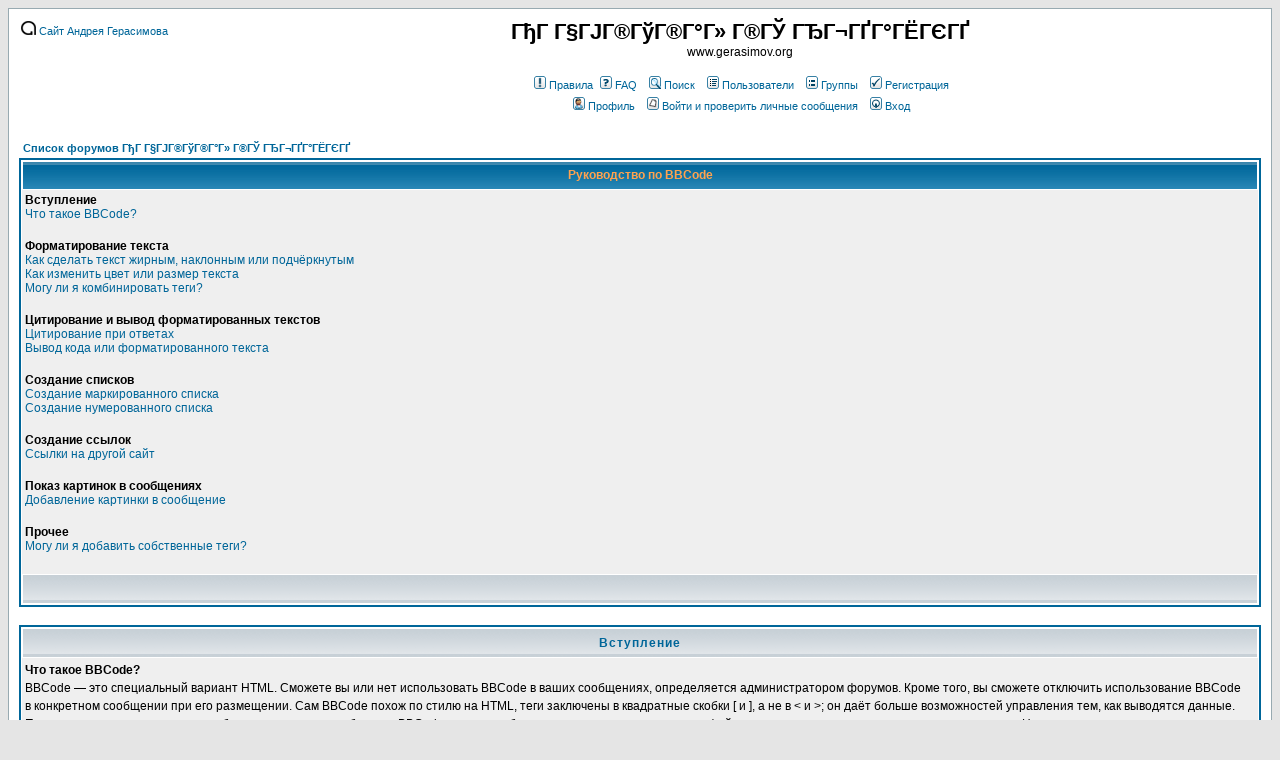

--- FILE ---
content_type: text/html
request_url: https://gerasimov.org/forum/faq.php?mode=bbcode&sid=57f03681813f72f532a8193ccc25650c
body_size: 8643
content:
<!DOCTYPE HTML PUBLIC "-//W3C//DTD HTML 4.01 Transitional//EN">
<html dir="ltr">
<head>
<link rel="shortcut icon" href="http://gerasimov.org/_img/favicon.ico" type="image/x-icon">
<meta http-equiv="Content-Type" content="text/html; charset=windows-1251">
<meta http-equiv="Content-Style-Type" content="text/css">
<link rel="alternate" type="application/rss+xml" title="RSS" href="/forum/rss.php">

<link rel="top" href="./index.php?sid=008c90e8f2a2ccfdedf6ef162cb825ba" title="Список форумов ГђГ Г§ГЈГ®ГўГ®Г°Г» Г®ГЎ ГЂГ¬ГҐГ°ГЁГЄГҐ" />
<link rel="search" href="./search.php?sid=008c90e8f2a2ccfdedf6ef162cb825ba" title="Поиск" />
<link rel="help" href="./faq.php?sid=008c90e8f2a2ccfdedf6ef162cb825ba" title="FAQ" />
<link rel="author" href="./memberlist.php?sid=008c90e8f2a2ccfdedf6ef162cb825ba" title="Пользователи" />

<title>ГђГ Г§ГЈГ®ГўГ®Г°Г» Г®ГЎ ГЂГ¬ГҐГ°ГЁГЄГҐ :: Руководство по BBCode</title>
<!-- link rel="stylesheet" href="templates/subSilver/subSilver.css" type="text/css" -->
<style type="text/css">
<!--
/*
  The original subSilver Theme for phpBB version 2+
  Created by subBlue design
  http://www.subBlue.com

  NOTE: These CSS definitions are stored within the main page body so that you can use the phpBB2
  theme administration centre. When you have finalised your style you could cut the final CSS code
  and place it in an external file, deleting this section to save bandwidth.
*/

/* General page style. The scroll bar colours only visible in IE5.5+ */
body {
	background-color: #E5E5E5;
	scrollbar-face-color: #DEE3E7;
	scrollbar-highlight-color: #FFFFFF;
	scrollbar-shadow-color: #DEE3E7;
	scrollbar-3dlight-color: #D1D7DC;
	scrollbar-arrow-color:  #006699;
	scrollbar-track-color: #EFEFEF;
	scrollbar-darkshadow-color: #98AAB1;
}

/* General font families for common tags */
font,th,td,p { font-family: Verdana, Arial, Helvetica, sans-serif }
a:link,a:active,a:visited { color : #006699; }
a:hover		{ text-decoration: underline; color : #DD6900; }
hr	{ height: 0px; border: solid #D1D7DC 0px; border-top-width: 1px;}

/* This is the border line & background colour round the entire page */
.bodyline	{ background-color: #FFFFFF; border: 1px #98AAB1 solid; }

/* This is the outline round the main forum tables */
.forumline	{ background-color: #FFFFFF; border: 2px #006699 solid; }

/* Main table cell colours and backgrounds */
td.row1	{ background-color: #EFEFEF; }
td.row2	{ background-color: #DEE3E7; }
td.row3	{ background-color: #D1D7DC; }

/*
  This is for the table cell above the Topics, Post & Last posts on the index.php page
  By default this is the fading out gradiated silver background.
  However, you could replace this with a bitmap specific for each forum
*/
td.rowpic {
		background-color: #FFFFFF;
		background-image: url(templates/subSilver/images/cellpic2.jpg);
		background-repeat: repeat-y;
}

/* Header cells - the blue and silver gradient backgrounds */
th	{
	color: #FFA34F; font-size: 11px; font-weight : bold;
	background-color: #006699; height: 25px;
	background-image: url(templates/subSilver/images/cellpic3.gif);
}

td.cat,td.catHead,td.catSides,td.catLeft,td.catRight,td.catBottom {
			background-image: url(templates/subSilver/images/cellpic1.gif);
			background-color:#D1D7DC; border: #FFFFFF; border-style: solid; height: 28px;
}

/*
  Setting additional nice inner borders for the main table cells.
  The names indicate which sides the border will be on.
  Don't worry if you don't understand this, just ignore it :-)
*/
td.cat,td.catHead,td.catBottom {
	height: 29px;
	border-width: 0px 0px 0px 0px;
}
th.thHead,th.thSides,th.thTop,th.thLeft,th.thRight,th.thBottom,th.thCornerL,th.thCornerR {
	font-weight: bold; border: #FFFFFF; border-style: solid; height: 28px;
}
td.row3Right,td.spaceRow {
	background-color: #D1D7DC; border: #FFFFFF; border-style: solid;
}

th.thHead,td.catHead { font-size: 12px; border-width: 1px 1px 0px 1px; }
th.thSides,td.catSides,td.spaceRow	 { border-width: 0px 1px 0px 1px; }
th.thRight,td.catRight,td.row3Right	 { border-width: 0px 1px 0px 0px; }
th.thLeft,td.catLeft	  { border-width: 0px 0px 0px 1px; }
th.thBottom,td.catBottom  { border-width: 0px 1px 1px 1px; }
th.thTop	 { border-width: 1px 0px 0px 0px; }
th.thCornerL { border-width: 1px 0px 0px 1px; }
th.thCornerR { border-width: 1px 1px 0px 0px; }

/* The largest text used in the index page title and toptic title etc. */
.maintitle	{
	font-weight: bold; font-size: 22px; font-family: "Trebuchet MS",Verdana, Arial, Helvetica, sans-serif;
	text-decoration: none; line-height : 120%; color : #000000;
}

/* General text */
.gen { font-size : 12px; }
.genmed { font-size : 11px; }
.gensmall { font-size : 10px; }
.gen,.genmed,.gensmall { color : #000000; }
a.gen,a.genmed,a.gensmall { color: #006699; text-decoration: none; }
a.gen:hover,a.genmed:hover,a.gensmall:hover	{ color: #DD6900; text-decoration: underline; }

/* The register, login, search etc links at the top of the page */
.mainmenu		{ font-size : 11px; color : #000000 }
a.mainmenu		{ text-decoration: none; color : #006699;  }
a.mainmenu:hover{ text-decoration: underline; color : #DD6900; }

/* Forum category titles */
.cattitle		{ font-weight: bold; font-size: 12px ; letter-spacing: 1px; color : #006699}
a.cattitle		{ text-decoration: none; color : #006699; }
a.cattitle:hover{ text-decoration: underline; }

/* Forum title: Text and link to the forums used in: index.php */
.forumlink		{ font-weight: bold; font-size: 12px; color : #006699; }
a.forumlink 	{ text-decoration: none; color : #006699; }
a.forumlink:hover{ text-decoration: underline; color : #DD6900; }

/* Used for the navigation text, (Page 1,2,3 etc) and the navigation bar when in a forum */
.nav			{ font-weight: bold; font-size: 11px; color : #000000;}
a.nav			{ text-decoration: none; color : #006699; }
a.nav:hover		{ text-decoration: underline; }

/* titles for the topics: could specify viewed link colour too */
.topictitle,h1,h2	{ font-weight: bold; font-size: 11px; color : #000000; }
a.topictitle:link   { text-decoration: none; color : #006699; }
a.topictitle:visited { text-decoration: none; color : #5493B4; }
a.topictitle:hover	{ text-decoration: underline; color : #DD6900; }

/* Name of poster in viewmsg.php and viewtopic.php and other places */
.name			{ font-size : 11px; color : #000000;}

/* Location, number of posts, post date etc */
.postdetails		{ font-size : 10px; color : #000000; }

/* The content of the posts (body of text) */
.postbody { font-size : 12px; line-height: 18px}
a.postlink:link	{ text-decoration: none; color : #006699 }
a.postlink:visited { text-decoration: none; color : #5493B4; }
a.postlink:hover { text-decoration: underline; color : #DD6900}

/* Quote & Code blocks */
.code {
	font-family: Courier, 'Courier New', sans-serif; font-size: 11px; color: #006600;
	background-color: #FAFAFA; border: #D1D7DC; border-style: solid;
	border-left-width: 1px; border-top-width: 1px; border-right-width: 1px; border-bottom-width: 1px
}

.quote {
	font-family: Verdana, Arial, Helvetica, sans-serif; font-size: 11px; color: #444444; line-height: 125%;
	background-color: #FAFAFA; border: #D1D7DC; border-style: solid;
	border-left-width: 1px; border-top-width: 1px; border-right-width: 1px; border-bottom-width: 1px
}

/* Copyright and bottom info */
.copyright		{ font-size: 10px; font-family: Verdana, Arial, Helvetica, sans-serif; color: #444444; letter-spacing: -1px;}
a.copyright		{ color: #444444; text-decoration: none;}
a.copyright:hover { color: #000000; text-decoration: underline;}

/* Form elements */
input,textarea, select {
	color : #000000;
	font: normal 11px Verdana, Arial, Helvetica, sans-serif;
	border-color : #000000;
}

/* The text input fields background colour */
input.post, textarea.post, select {
	background-color : #FFFFFF;
}

input { text-indent : 2px; }

/* The buttons used for bbCode styling in message post */
input.button {
	background-color : #EFEFEF;
	color : #000000;
	font-size: 11px; font-family: Verdana, Arial, Helvetica, sans-serif;
}

/* The main submit button option */
input.mainoption {
	background-color : #FAFAFA;
	font-weight : bold;
}

/* None-bold submit button */
input.liteoption {
	background-color : #FAFAFA;
	font-weight : normal;
}

/* This is the line in the posting page which shows the rollover
  help line. This is actually a text box, but if set to be the same
  colour as the background no one will know ;)
*/
.helpline { background-color: #DEE3E7; border-style: none; }

/* Import the fancy styles for IE only (NS4.x doesn't use the @import function) */
@import url("templates/subSilver/formIE.css");
-->
</style>

<script src="http://www.google-analytics.com/urchin.js" type="text/javascript">
</script>
<script type="text/javascript">
_uacct = "UA-2856181-1";
urchinTracker();
</script>

</head>
<body bgcolor="#E5E5E5" text="#000000" link="#006699" vlink="#5493B4">

<a name="top"></a>

<table width="100%" cellspacing="0" cellpadding="10" border="0" align="center">
<tr>
<td class="bodyline">

<table width="100%" cellspacing="0" cellpadding="0" border="0">
<tr>
<td valign="top">

<TABLE width="200" border="0"  align="center" cellSpasing="0" cellpadding="0">
<TR>
<TD align="left"><a href="http://gerasimov.org/" class="mainmenu" title="Перейти на домашнюю страницу Андрея Герасимова"><img src="templates/subSilver/images/icon_logo.gif" alt="Перейти на домашнюю страницу Андрея Герасимова" width="15" height="14" border="0"> Сайт Андрея Герасимова</a></TD>
</TR>
</TABLE>

</TD>
<td align="center" width="100%" valign="middle"><span class="maintitle">ГђГ Г§ГЈГ®ГўГ®Г°Г» Г®ГЎ ГЂГ¬ГҐГ°ГЁГЄГҐ</span><br /><span class="gen">www.gerasimov.org<br />&nbsp; </span>

<table cellspacing="0" cellpadding="2" border="0">
<tr>
<td align="center" valign="top" nowrap="nowrap"><span class="mainmenu">&nbsp;<a href="/forum/rules.php" class="mainmenu"><img src="templates/subSilver/images/icon_mini_rules.gif" width="12" height="13" border="0" alt="Правила" hspace="3" />Правила</a></span>&nbsp;<a href="faq.php?sid=008c90e8f2a2ccfdedf6ef162cb825ba" class="mainmenu"><img src="templates/subSilver/images/icon_mini_faq.gif" width="12" height="13" border="0" alt="FAQ" hspace="3" />FAQ</a></span><span class="mainmenu">&nbsp; &nbsp;<a href="search.php?sid=008c90e8f2a2ccfdedf6ef162cb825ba" class="mainmenu"><img src="templates/subSilver/images/icon_mini_search.gif" width="12" height="13" border="0" alt="Поиск" hspace="3" />Поиск</a>&nbsp; &nbsp;<a href="memberlist.php?sid=008c90e8f2a2ccfdedf6ef162cb825ba" class="mainmenu"><img src="templates/subSilver/images/icon_mini_members.gif" width="12" height="13" border="0" alt="Пользователи" hspace="3" />Пользователи</a>&nbsp; &nbsp;<a href="groupcp.php?sid=008c90e8f2a2ccfdedf6ef162cb825ba" class="mainmenu"><img src="templates/subSilver/images/icon_mini_groups.gif" width="12" height="13" border="0" alt="Группы" hspace="3" />Группы</a>&nbsp;
&nbsp;<a href="profile.php?mode=register&amp;sid=008c90e8f2a2ccfdedf6ef162cb825ba" class="mainmenu"><img src="templates/subSilver/images/icon_mini_register.gif" width="12" height="13" border="0" alt="Регистрация" hspace="3" />Регистрация</a></span>&nbsp;
</td>
</tr>
<tr>
<td height="25" align="center" valign="top" nowrap="nowrap"><span class="mainmenu">&nbsp;<a href="profile.php?mode=editprofile&amp;sid=008c90e8f2a2ccfdedf6ef162cb825ba" class="mainmenu"><img src="templates/subSilver/images/icon_mini_profile.gif" width="12" height="13" border="0" alt="Профиль" hspace="3" />Профиль</a>&nbsp; &nbsp;<a href="privmsg.php?folder=inbox&amp;sid=008c90e8f2a2ccfdedf6ef162cb825ba" class="mainmenu"><img src="templates/subSilver/images/icon_mini_message.gif" width="12" height="13" border="0" alt="Войти и проверить личные сообщения" hspace="3" />Войти и проверить личные сообщения</a>&nbsp; &nbsp;<a href="login.php?sid=008c90e8f2a2ccfdedf6ef162cb825ba" class="mainmenu"><img src="templates/subSilver/images/icon_mini_login.gif" width="12" height="13" border="0" alt="Вход" hspace="3" />Вход</a>&nbsp;</span></td>
</tr>
</table></td>

</tr>
</table>

<br />

<table width="100%" cellspacing="2" cellpadding="2" border="0" align="center">
<tr>
<td align="left" class="nav"><a href="index.php?sid=008c90e8f2a2ccfdedf6ef162cb825ba" class="nav">Список форумов ГђГ Г§ГЈГ®ГўГ®Г°Г» Г®ГЎ ГЂГ¬ГҐГ°ГЁГЄГҐ</a></td>
</tr>
</table>

<table class="forumline" width="100%" cellspacing="1" cellpadding="3" border="0" align="center">
<tr>
<th class="thHead">Руководство по BBCode</th>
</tr>
<tr>
<td class="row1">
<span class="gen"><b>Вступление</b></span><br />
<span class="gen"><a href="#0" class="postlink">Что такое BBCode?</a></span><br />
<br />
<span class="gen"><b>Форматирование текста</b></span><br />
<span class="gen"><a href="#1" class="postlink">Как сделать текст жирным, наклонным или&nbsp;подчёркнутым</a></span><br />
<span class="gen"><a href="#2" class="postlink">Как изменить цвет или&nbsp;размер текста</a></span><br />
<span class="gen"><a href="#3" class="postlink">Могу&nbsp;ли я&nbsp;комбинировать теги?</a></span><br />
<br />
<span class="gen"><b>Цитирование и&nbsp;вывод форматированных текстов</b></span><br />
<span class="gen"><a href="#4" class="postlink">Цитирование при&nbsp;ответах</a></span><br />
<span class="gen"><a href="#5" class="postlink">Вывод кода или&nbsp;форматированного текста</a></span><br />
<br />
<span class="gen"><b>Создание списков</b></span><br />
<span class="gen"><a href="#6" class="postlink">Создание маркированного списка</a></span><br />
<span class="gen"><a href="#7" class="postlink">Создание нумерованного списка</a></span><br />
<br />
<span class="gen"><b>Создание ссылок</b></span><br />
<span class="gen"><a href="#8" class="postlink">Ссылки на&nbsp;другой сайт</a></span><br />
<br />
<span class="gen"><b>Показ картинок в&nbsp;сообщениях</b></span><br />
<span class="gen"><a href="#9" class="postlink">Добавление картинки в&nbsp;сообщение</a></span><br />
<br />
<span class="gen"><b>Прочее</b></span><br />
<span class="gen"><a href="#10" class="postlink">Могу&nbsp;ли я&nbsp;добавить собственные теги?</a></span><br />
<br />
</td>
</tr>
<tr>
<td class="catBottom" height="28">&nbsp;</td>
</tr>
</table>

<br clear="all" />

<table class="forumline" width="100%" cellspacing="1" cellpadding="3" border="0" align="center">
<tr>
<td class="catHead" height="28" align="center"><span class="cattitle">Вступление</span></td>
</tr>
<tr>
<td class="row1" align="left" valign="top"><span class="postbody"><a name="0"></a><b>Что такое BBCode?</b></span><br /><span class="postbody">BBCode&nbsp;&#8212; это&nbsp;специальный вариант HTML. Сможете вы или&nbsp;нет использовать BBCode в&nbsp;ваших сообщениях, определяется администратором форумов. Кроме того, вы&nbsp;сможете отключить использование BBCode в&nbsp;конкретном сообщении при&nbsp;его размещении. Сам&nbsp;BBCode похож по&nbsp;стилю на&nbsp;HTML, теги заключены в&nbsp;квадратные скобки [&nbsp;и&nbsp;], а&nbsp;не&nbsp;в&nbsp;&lt;&nbsp;и&nbsp;&gt;; он&nbsp;даёт больше возможностей управления тем, как выводятся данные. При&nbsp;использовании некоторых шаблонов вы&nbsp;сможете добавлять BBCode в&nbsp;ваши сообщения, пользуясь простым интерфейсом, расположенным над&nbsp;полем для&nbsp;ввода текста. Но&nbsp;даже в&nbsp;этом случае данное руководство может оказаться полезным.<br /><a class="postlink" href="#Top">Вернуться к началу</a></span></td>
</tr>
<tr>
<td class="spaceRow" height="1"><img src="templates/subSilver/images/spacer.gif" alt="" width="1" height="1" /></td>
</tr>
</table>

<br clear="all" />
<table class="forumline" width="100%" cellspacing="1" cellpadding="3" border="0" align="center">
<tr>
<td class="catHead" height="28" align="center"><span class="cattitle">Форматирование текста</span></td>
</tr>
<tr>
<td class="row1" align="left" valign="top"><span class="postbody"><a name="1"></a><b>Как сделать текст жирным, наклонным или&nbsp;подчёркнутым</b></span><br /><span class="postbody">BBCode включает теги для&nbsp;быстрого изменения стиля шрифта, сделать это&nbsp;можно следующими способами: <ul><li>Чтобы сделать текст жирным, заключите его в <b>[b][/b]</b>, например <br /><br /><b>[b]</b>Привет<b>[/b]</b><br /><br />станет <b>Привет</b></li><li>Для подчёркивания используйте <b>[u][/u]</b>, например:<br /><br /><b>[u]</b>Доброе утро<b>[/u]</b><br /><br />станет <u>Доброе утро</u></li><li>Курсив делается тегами <b>[i][/i]</b>, например:<br /><br />Это <b>[i]</b>круто!<b>[/i]</b><br /><br />выдаст Это&nbsp;<i>круто!</i></li></ul><br /><a class="postlink" href="#Top">Вернуться к началу</a></span></td>
</tr>
<tr>
<td class="spaceRow" height="1"><img src="templates/subSilver/images/spacer.gif" alt="" width="1" height="1" /></td>
</tr>
<tr>
<td class="row2" align="left" valign="top"><span class="postbody"><a name="2"></a><b>Как изменить цвет или&nbsp;размер текста</b></span><br /><span class="postbody">Для изменения цвета или&nbsp;размера шрифта могут быть использованы следующие теги; учтите, что&nbsp;окончательный вид будет зависеть от&nbsp;системы и&nbsp;браузера пользователя: <ul><li>Цвет текста можно изменить, окружив его&nbsp;<b>[color=][/color]</b>. Вы&nbsp;можете указать либо известное имя цвета (red, blue, yellow и&nbsp;т.п.), или&nbsp;шестнадцатеричное представление, например #FFFFFF, #000000. Таким образом, для&nbsp;создания красного текста вы&nbsp;можете использовать:<br /><br /><b>[color=red]</b>Привет!<b>[/color]</b><br /><br />или<br /><br /><b>[color=#FF0000]</b>Привет!<b>[/color]</b><br /><br />оба способа дадут в&nbsp;результате <span style="color:red">Привет!</span></li><li>Изменение размера достигается аналогичным образом при&nbsp;использовании <b>[size=][/size]</b>. Этот&nbsp;тег зависит от&nbsp;используемых шаблонов, рекомендуемый формат &#8212; число, показывающее размер текста в&nbsp;пикселях, начиная от&nbsp;1 (настолько маленький, что&вы&его&не&увидите) до&29 (очень большой). Например:<br /><br /><b>[size=9]</b>МАЛЕНЬКИЙ<b>[/size]</b><br /><br />скорее всего будет <span style="font-size:9px">МАЛЕНЬКИЙ</span><br /><br />в&nbsp;то&nbsp;время как:<br /><br /><b>[size=24]</b>ЗДОРОВЫЙ!<b>[/size]</b><br /><br />будет <span style="font-size:24px">ЗДОРОВЫЙ!</span></li></ul><br /><a class="postlink" href="#Top">Вернуться к началу</a></span></td>
</tr>
<tr>
<td class="spaceRow" height="1"><img src="templates/subSilver/images/spacer.gif" alt="" width="1" height="1" /></td>
</tr>
<tr>
<td class="row1" align="left" valign="top"><span class="postbody"><a name="3"></a><b>Могу&nbsp;ли я&nbsp;комбинировать теги?</b></span><br /><span class="postbody">Да, конечно можете. Например для&nbsp;привлечения чьего-то внимания вы&nbsp;сможете написать:<br /><br /><b>[size=18][color=red][b]</b>ПОСМОТРИТЕ НА&nbsp;МЕНЯ!<b>[/b][/color][/size]</b><br /><br />что&nbsp;выдаст <span style="color:red;font-size:18px"><b>ПОСМОТРИТЕ НА&nbsp;МЕНЯ!</b></span><br /><br />Мы&nbsp;не&nbsp;рекомендуем выводить таким образом длинные тексты! Учтите, что&nbsp;вы, автор сообщения, должны позаботиться о&nbsp;том, чтобы теги были правильно вложены. Вот&nbsp;этот&nbsp;BBCode, например, неправилен:<br /><br /><b>[b][u]</b>Это&nbsp;неверно<b>[/b][/u]</b><br /><a class="postlink" href="#Top">Вернуться к началу</a></span></td>
</tr>
<tr>
<td class="spaceRow" height="1"><img src="templates/subSilver/images/spacer.gif" alt="" width="1" height="1" /></td>
</tr>
</table>

<br clear="all" />
<table class="forumline" width="100%" cellspacing="1" cellpadding="3" border="0" align="center">
<tr>
<td class="catHead" height="28" align="center"><span class="cattitle">Цитирование и&nbsp;вывод форматированных текстов</span></td>
</tr>
<tr>
<td class="row1" align="left" valign="top"><span class="postbody"><a name="4"></a><b>Цитирование при&nbsp;ответах</b></span><br /><span class="postbody">Есть два&nbsp;способа процитировать текст, со&nbsp;ссылкой и&nbsp;без.<ul><li>Когда вы&nbsp;используете кнопку &laquo;Ответить с&nbsp;цитатой&raquo; для&nbsp;ответа на&nbsp;сообщение, то&nbsp;его&nbsp;текст добавляется в&nbsp;поле ввода окружённым блоком <b>[quote=""][/quote]</b>. Этот&nbsp;метод позволит вам&nbsp;цитировать со&nbsp;ссылкой на&nbsp;автора, либо на&nbsp;что-то&nbsp;ещё, что&nbsp;вы&nbsp;туда впишете. Например для&nbsp;цитирования отрывка текста, написанного Mr.&nbsp;Smith, вы&nbsp;напишете:<br /><br /><b>[quote="Mr.&nbsp;Smith"]</b>Текст Mr.&nbsp;Smith будет здесь<b>[/quote]</b><br /><br />В&nbsp;результате перед текстом будут вставлены слова "Mr.&nbsp;Smith написал:". Помните, вы&nbsp;<b>должны</b> поставить кавычки "" вокруг имени, они&nbsp;не&nbsp;могут быть опущены.</li><li>Второй метод просто позволяет вам&nbsp;что-то&nbsp;процитировать. Для&nbsp;этого вам&nbsp;надо заключитть текст в&nbsp;теги <b>[quote][/quote]</b>. При&nbsp;просмотре сообщения перед текстом будет стоять только слово "Цитата:"</li></ul><br /><a class="postlink" href="#Top">Вернуться к началу</a></span></td>
</tr>
<tr>
<td class="spaceRow" height="1"><img src="templates/subSilver/images/spacer.gif" alt="" width="1" height="1" /></td>
</tr>
<tr>
<td class="row2" align="left" valign="top"><span class="postbody"><a name="5"></a><b>Вывод кода или&nbsp;форматированного текста</b></span><br /><span class="postbody">Если вам&nbsp;надо вывести кусок программы или&nbsp;что-то, что&nbsp;должно быть выведено шрифтом фиксированной ширины (Courier), вы&nbsp;должны заключить текст в&nbsp;теги <b>[code][/code]</b>, например<br /><br /><b>[code]</b>echo "This&nbsp;is&nbsp;some code";<b>[/code]</b><br /><br />Всё&nbsp;форматирование, используемое внутри тегов <b>[code][/code]</b> будет сохранено.<br /><a class="postlink" href="#Top">Вернуться к началу</a></span></td>
</tr>
<tr>
<td class="spaceRow" height="1"><img src="templates/subSilver/images/spacer.gif" alt="" width="1" height="1" /></td>
</tr>
</table>

<br clear="all" />
<table class="forumline" width="100%" cellspacing="1" cellpadding="3" border="0" align="center">
<tr>
<td class="catHead" height="28" align="center"><span class="cattitle">Создание списков</span></td>
</tr>
<tr>
<td class="row1" align="left" valign="top"><span class="postbody"><a name="6"></a><b>Создание маркированного списка</b></span><br /><span class="postbody">BBCode поддерживает два&nbsp;вида списков: маркированные и&nbsp;нумерованные. Они&nbsp;практически идентичны своим эквивалентам из&nbsp;HTML. В&nbsp;маркированном списке все&nbsp;элементы выводятся последовательно, каждый отмечается символом-маркером. Для&nbsp;создания маркированного списка используйте <b>[list][/list]</b> и&nbsp;определите каждый элемент при&nbsp;помощи&nbsp;<b>[*]</b>. Например, чтобы вывести свои любимые цвета, вы&nbsp;можете использовать:<br /><br /><b>[list]</b><br /><b>[*]</b>Красный<br /><b>[*]</b>Синий<br /><b>[*]</b>Жёлтый<br /><b>[/list]</b><br /><br />Это&nbsp;выдаст такой список:<ul><li>Красный</li><li>Синий</li><li>Жёлтый</li></ul><br /><a class="postlink" href="#Top">Вернуться к началу</a></span></td>
</tr>
<tr>
<td class="spaceRow" height="1"><img src="templates/subSilver/images/spacer.gif" alt="" width="1" height="1" /></td>
</tr>
<tr>
<td class="row2" align="left" valign="top"><span class="postbody"><a name="7"></a><b>Создание нумерованного списка</b></span><br /><span class="postbody">Второй&nbsp;тип списка, нумерованный, позволяет выбрать, что&nbsp;именно будет выводиться перед&nbsp;каждым элементом. Для&nbsp;создания нумерованного списка используйте <b>[list=1][/list]</b> или&nbsp;<b>[list=a][/list]</b>. Для&nbsp;создания алфавитного списка. Как&nbsp;и&nbsp;в&nbsp;случае маркированного списка, элементы определяются с&nbsp;помощью <b>[*]</b>. Например:<br /><br /><b>[list=1]</b><br /><b>[*]</b>Пойти в&nbsp;магазин<br /><b>[*]</b>Купить новый компьютер<br /><b>[*]</b>Обругать компьютер, когда случится ошибка<br /><b>[/list]</b><br /><br />выдаст следующее:<ol type="1"><li>Пойти в&nbsp;магазин</li><li>Купить новый компьютер</li><li>Обругать компьютер, когда случится ошибка</li></ol>Для&nbsp;алфавитного списка используйте:<br /><br /><b>[list=a]</b><br /><b>[*]</b>Первый возможный ответ<br /><b>[*]</b>Второй возможный ответ<br /><b>[*]</b>Третий возможный ответ<br /><b>[/list]</b><br /><br />что&nbsp;выдаст<ol type="a"><li>Первый возможный ответ</li><li>Второй возможный ответ</li><li>Третий возможный ответ</li></ol><br /><a class="postlink" href="#Top">Вернуться к началу</a></span></td>
</tr>
<tr>
<td class="spaceRow" height="1"><img src="templates/subSilver/images/spacer.gif" alt="" width="1" height="1" /></td>
</tr>
</table>

<br clear="all" />
<table class="forumline" width="100%" cellspacing="1" cellpadding="3" border="0" align="center">
<tr>
<td class="catHead" height="28" align="center"><span class="cattitle">Создание ссылок</span></td>
</tr>
<tr>
<td class="row1" align="left" valign="top"><span class="postbody"><a name="8"></a><b>Ссылки на&nbsp;другой сайт</b></span><br /><span class="postbody">В&nbsp;BBCode поддерживается несколько способов создания URL&#8217;ов.<ul><li>Первый из&nbsp;них использует тег&nbsp;<b>[url=][/url]</b>, после знака&nbsp;= должен идти нужный URL. Например, для&nbsp;ссылки на&nbsp;gerasimov.org вы&nbsp;могли&nbsp;бы использовать:<br /><br /><b>[url=http://www.gerasimov.org/]</b>Сайт Андрея Герасимова<b>[/url]</b><br /><br />Это&nbsp;создаст следующую ссылку: <a href="http://www.gerasimov.org/" target="_blank">Сайт Андрея Герасимова</a>. Ссылка будет открываться в&nbsp;новом окне, так&nbsp;что&nbsp;пользователь сможет продолжать читать форумы.</li><li>Если вы&nbsp;хотите, чтобы в&nbsp;качестве текста ссылки показывался сам&nbsp;URL, вы&nbsp;можете просто сделать следующее:<br /><br /><b>[url]</b>http://www.gerasimov.org/<b>[/url]</b>.<br /><br />Это&nbsp;выдаст следующую ссылку: <a href="http://www.gerasimov.org/" target="_blank">http://www.gerasimov.org/</a></li><li>Кроме&nbsp;того phpBB поддерживает возможность, называемую <i>Автоматические ссылки</i>, это&переведёт любой синтаксически правильный URL в&nbsp;ссылку без&nbsp;необходимости указания тегов и&nbsp;даже префикса http://. Например, ввод www.gerasimov.org в&nbsp;ваше сообщение приведёт к&nbsp;автоматической выдаче <a href="http://www.gerasimov.org/" target="_blank">www.gerasimov.org</a> при&nbsp;просмотре сообщения.</li><li>То&nbsp;же&nbsp;самое относится и&nbsp;к&nbsp;адресам e-mail, вы&nbsp;можете либо указать адрес в&nbsp;явном виде:<br /><br /><b>[email]</b>no.one@domain.adr<b>[/email]</b><br /><br />что&nbsp;выдаст <a href="emailto:no.one@domain.adr">no.one@domain.adr</a> или&nbsp;просто ввести no.one@domain.adr в&nbsp;ваше сообщение, и&nbsp;он&nbsp;будет автоматически преобразован при&nbsp;просмотре.</li></ul>Как&nbsp;и&nbsp;со&nbsp;всеми прочими тегами BBCode, вы&nbsp;можете заключать в&nbsp;URL&#8217;ы любые другие теги, например <b>[img][/img]</b> (смотрите следующий пункт), <b>[b][/b]</b> и&nbsp;т.д. Как&nbsp;и&nbsp;с&nbsp;тегами форматирования, правильная вложенность тегов зависит от&nbsp;вас, например:<br /><br /><b>[url=http://www.gerasimov.org/][img]</b>http://www.gerasimov.org/_img/logo.gif<b>[/url][/img]</b><br /><br /> <u>неверно</u>, что&nbsp;может привести к&nbsp;последующему удалению вашего сообщения, так&nbsp;что будьте аккуратнее.<br /><a class="postlink" href="#Top">Вернуться к началу</a></span></td>
</tr>
<tr>
<td class="spaceRow" height="1"><img src="templates/subSilver/images/spacer.gif" alt="" width="1" height="1" /></td>
</tr>
</table>

<br clear="all" />
<table class="forumline" width="100%" cellspacing="1" cellpadding="3" border="0" align="center">
<tr>
<td class="catHead" height="28" align="center"><span class="cattitle">Показ картинок в&nbsp;сообщениях</span></td>
</tr>
<tr>
<td class="row1" align="left" valign="top"><span class="postbody"><a name="9"></a><b>Добавление картинки в&nbsp;сообщение</b></span><br /><span class="postbody">BBCode включает тег для&nbsp;добавления картинки в&nbsp;ваше сообщение. При этом следует помнить две очень важные вещи: во-первых, многих пользователей раздражает большое количество картинок, во-вторых, ваша картинка уже должна быть размещена в&nbsp;интернете (т.е.&nbsp;она&nbsp;не&nbsp;может быть расположена только на&nbsp;вашем компьютере!). Для&nbsp;вывода картинки вы&nbsp;должны окружить её&nbsp;URL&nbsp;тегами <b>[img][/img]</b>. Например:<br /><br /><b>[img]</b>http://www.gerasimov.org/_img/logo.gif<b>[/img]</b><br /><br />Как&nbsp;указано в&nbsp;предыдущем пункте, вы&nbsp;можете заключить картинку в&nbsp;теги <b>[url][/url]</b>, то&nbsp;есть<br /><br /><b>[url=http://www.gerasimov.org/][img]</b>http://www.gerasimov.org/_img/logo.gif<b>[/img][/url]</b><br /><br />выдаст:<br /><br /><a href="http://www.gerasimov.org/" target="_blank"><img src="http://www.gerasimov.org/_img/logo.gif" border="0" alt="" /></a><br /><br /><a class="postlink" href="#Top">Вернуться к началу</a></span></td>
</tr>
<tr>
<td class="spaceRow" height="1"><img src="templates/subSilver/images/spacer.gif" alt="" width="1" height="1" /></td>
</tr>
</table>

<br clear="all" />
<table class="forumline" width="100%" cellspacing="1" cellpadding="3" border="0" align="center">
<tr>
<td class="catHead" height="28" align="center"><span class="cattitle">Прочее</span></td>
</tr>
<tr>
<td class="row1" align="left" valign="top"><span class="postbody"><a name="10"></a><b>Могу&nbsp;ли я&nbsp;добавить собственные теги?</b></span><br /><span class="postbody">Нет, по&nbsp;крайней мере, не&nbsp;в&nbsp;phpBB&nbsp;2.0.<br /><a class="postlink" href="#Top">Вернуться к началу</a></span></td>
</tr>
<tr>
<td class="spaceRow" height="1"><img src="templates/subSilver/images/spacer.gif" alt="" width="1" height="1" /></td>
</tr>
</table>

<br clear="all" />

<table width="100%" cellspacing="2" border="0" align="center">
<tr>
<td align="right" valign="middle" nowrap="nowrap"><span class="gensmall">Часовой пояс: GMT</span><br /><br /><form method="get" name="jumpbox" action="viewforum.php?sid=008c90e8f2a2ccfdedf6ef162cb825ba" onSubmit="if(document.jumpbox.f.value == -1){return false;}"><table cellspacing="0" cellpadding="0" border="0">
<tr>
<td nowrap="nowrap"><span class="gensmall">Перейти:&nbsp;<select name="f" onchange="if(this.options[this.selectedIndex].value != -1){ forms['jumpbox'].submit() }"><option value="-1">Выберите форум</option><option value="-1">&nbsp;</option><option value="-1">ГђГ Г§Г¤ГҐГ«Г»</option><option value="-1">----------------</option><option value="3">Г†ГЁГ§Г­Гј</option><option value="7">ГЏГ°Г®ГЈГ°Г Г¬Г¬Г» Г¬Г®Г«Г®Г¤ГҐГ¦Г­Г®ГЈГ® Г®ГЎГ¬ГҐГ­Г </option><option value="4">ГЊГЁГЈГ°Г Г¶ГЁГї</option><option value="5">ГђГ ГЎГ®ГІГ </option><option value="6">ГЋГЎГ°Г Г§Г®ГўГ Г­ГЁГҐ</option><option value="12">ГЏГ°Г® ГЄГ®Г¬ГЇГ»</option><option value="14">Г‡Г  Г°ГіГ«ГҐГ¬</option><option value="11">English Zone</option><option value="2">ГЋ Г°Г ГЎГ®ГІГҐ Г±Г Г©ГІГ </option></select><input type="hidden" name="sid" value="008c90e8f2a2ccfdedf6ef162cb825ba" />&nbsp;<input type="submit" value="Перейти" class="liteoption" /></span></td>
</tr>
</table></form>

</td>
</tr>
</table>

<div align="center"><span class="copyright"><br /><br />
Powered by <a href="http://www.phpbb.com/" target="_phpbb" class="copyright">phpBB</a> &copy; 2001, 2005 phpBB Group<br /></span></div>
</td>
</tr>
</table>

</body>
</html>

